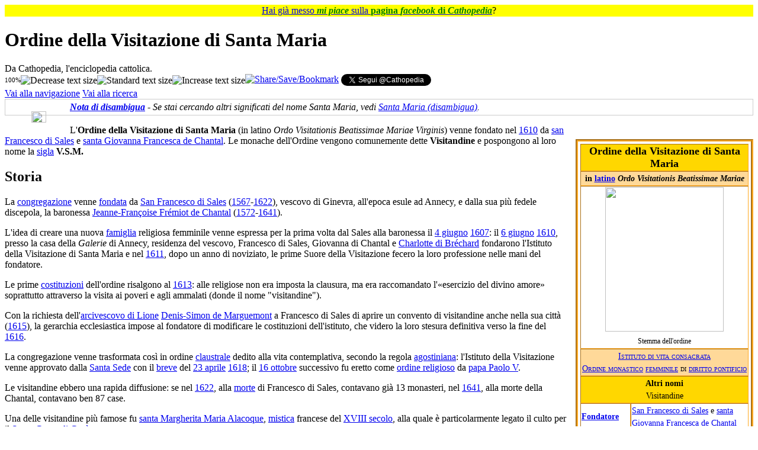

--- FILE ---
content_type: text/html; charset=UTF-8
request_url: https://it.cathopedia.org/wiki/Ordine_della_Visitazione_di_Santa_Maria
body_size: 41830
content:
<!DOCTYPE html>
<html class="client-nojs" lang="it" dir="ltr">
<head>
<meta charset="UTF-8">
<title>Ordine della Visitazione di Santa Maria - Cathopedia, l'enciclopedia cattolica</title>
<script>(function(){var className="client-js";var cookie=document.cookie.match(/(?:^|; )cathopedia_l_itmwclientpreferences=([^;]+)/);if(cookie){cookie[1].split('%2C').forEach(function(pref){className=className.replace(new RegExp('(^| )'+pref.replace(/-clientpref-\w+$|[^\w-]+/g,'')+'-clientpref-\\w+( |$)'),'$1'+pref+'$2');});}document.documentElement.className=className;}());RLCONF={"wgBreakFrames":false,"wgSeparatorTransformTable":[",\t."," \t,"],"wgDigitTransformTable":["",""],"wgDefaultDateFormat":"dmy","wgMonthNames":["","gennaio","febbraio","marzo","aprile","maggio","giugno","luglio","agosto","settembre","ottobre","novembre","dicembre"],"wgRequestId":"aU8K8z8ic7REMzjKtLJzDwAAAAM","wgCanonicalNamespace":"","wgCanonicalSpecialPageName":false,"wgNamespaceNumber":0,"wgPageName":"Ordine_della_Visitazione_di_Santa_Maria","wgTitle":"Ordine della Visitazione di Santa Maria","wgCurRevisionId":584334,"wgRevisionId":584334,"wgArticleId":5051,"wgIsArticle":true,"wgIsRedirect":false,"wgAction":"view","wgUserName":null,"wgUserGroups":["*"],"wgCategories":["Template IVC tipo valorizzato","Tutti gli istituti di vita consacrata","Ordini monastici femminili"],"wgPageViewLanguage":"it","wgPageContentLanguage":"it","wgPageContentModel":"wikitext","wgRelevantPageName":"Ordine_della_Visitazione_di_Santa_Maria","wgRelevantArticleId":5051,"wgIsProbablyEditable":false,"wgRelevantPageIsProbablyEditable":false,"wgRestrictionEdit":[],"wgRestrictionMove":[],"wgCiteReferencePreviewsActive":false,"wgMFDisplayWikibaseDescriptions":{"search":false,"watchlist":false,"tagline":false}};
RLSTATE={"site.styles":"ready","user.styles":"ready","user":"ready","user.options":"loading","ext.cite.styles":"ready","skins.vector.styles.legacy":"ready"};RLPAGEMODULES=["ext.cite.ux-enhancements","site","mediawiki.page.ready","skins.vector.legacy.js","ext.gadget.OpenStreetMap","ext.gadget.ReferenceTooltips","ext.gadget.WikiMiniAtlas","ext.gadget.ExternalSearch","ext.gadget.SimilarTitles"];</script>
<script>(RLQ=window.RLQ||[]).push(function(){mw.loader.impl(function(){return["user.options@12s5i",function($,jQuery,require,module){mw.user.tokens.set({"patrolToken":"+\\","watchToken":"+\\","csrfToken":"+\\"});
}];});});</script>
<link rel="stylesheet" href="/w/load.php?lang=it&amp;modules=ext.cite.styles%7Cskins.vector.styles.legacy&amp;only=styles&amp;skin=vector">
<script async="" src="/w/load.php?lang=it&amp;modules=startup&amp;only=scripts&amp;raw=1&amp;skin=vector"></script>
<meta name="ResourceLoaderDynamicStyles" content="">
<link rel="stylesheet" href="/w/load.php?lang=it&amp;modules=site.styles&amp;only=styles&amp;skin=vector">
<meta name="generator" content="MediaWiki 1.43.5">
<meta name="robots" content="max-image-preview:standard">
<meta name="format-detection" content="telephone=no">
<meta name="viewport" content="width=1120">
<link rel="icon" href="/w/images/logo/SanPietro.ico">
<link rel="search" type="application/opensearchdescription+xml" href="/w/rest.php/v1/search" title="Cathopedia (it)">
<link rel="EditURI" type="application/rsd+xml" href="https://it.cathopedia.org/w/api.php?action=rsd">
<link rel="license" href="http://creativecommons.org/licenses/by-sa/3.0/">
<link rel="alternate" type="application/rss+xml" title="Feed RSS di Cathopedia" href="/w/index.php?title=Speciale:UltimeModifiche&amp;feed=rss">
<link rel="alternate" type="application/atom+xml" title="Feed Atom di Cathopedia" href="/w/index.php?title=Speciale:UltimeModifiche&amp;feed=atom">
</head>
<body class="skin-vector-legacy mediawiki ltr sitedir-ltr mw-hide-empty-elt ns-0 ns-subject page-Ordine_della_Visitazione_di_Santa_Maria rootpage-Ordine_della_Visitazione_di_Santa_Maria skin-vector action-view"><div id="mw-page-base" class="noprint"></div>
<div id="mw-head-base" class="noprint"></div>
<div id="content" class="mw-body" role="main">
	<a id="top"></a>
	<div id="siteNotice"><div id="localNotice" data-nosnippet=""><div class="sitenotice" lang="it" dir="ltr"><p style="text-align:center; background-color: yellow; padding: 0.05em 0.2em; font-size:100%; margin: 0 auto;">
<span typeof="mw:File"><a href="/wiki/File:Mi_piace_FB.png" class="mw-file-description"><img src="//commons.cathopedia.org/w/images/commons/thumb/4/46/Mi_piace_FB.png/14px-Mi_piace_FB.png" decoding="async" width="14" height="12" class="mw-file-element" srcset="//commons.cathopedia.org/w/images/commons/thumb/4/46/Mi_piace_FB.png/21px-Mi_piace_FB.png 1.5x, //commons.cathopedia.org/w/images/commons/thumb/4/46/Mi_piace_FB.png/28px-Mi_piace_FB.png 2x" /></a></span> <a target="_blank" rel="nofollow noreferrer noopener" class="external text" href="https://www.facebook.com/cathopedia">Hai già messo <span style="color: green;"><i><b>mi piace</b></i></span> sulla <span style="color: green;"><b>pagina <i>facebook</i> di <i>Cathopedia</i></b></span></a>? <span typeof="mw:File"><a href="/wiki/File:Mi_piace_FB_rovesciato.png" class="mw-file-description"><img src="//commons.cathopedia.org/w/images/commons/thumb/4/44/Mi_piace_FB_rovesciato.png/14px-Mi_piace_FB_rovesciato.png" decoding="async" width="14" height="12" class="mw-file-element" srcset="//commons.cathopedia.org/w/images/commons/thumb/4/44/Mi_piace_FB_rovesciato.png/21px-Mi_piace_FB_rovesciato.png 1.5x, //commons.cathopedia.org/w/images/commons/thumb/4/44/Mi_piace_FB_rovesciato.png/28px-Mi_piace_FB_rovesciato.png 2x" /></a></span>
</p></div></div></div>
	<div class="mw-indicators">
	</div>
	<h1 id="firstHeading" class="firstHeading mw-first-heading"><span class="mw-page-title-main">Ordine della Visitazione di Santa Maria</span></h1>
	<div id="bodyContent" class="vector-body">
		<div id="siteSub" class="noprint">Da Cathopedia, l&#039;enciclopedia cattolica.</div>
		<div id="contentSub"><div id="mw-content-subtitle"><div class="subpages"><div style="float:left; vertical-align: middle;"><span id="textpercent" style="font-size: 11px; vertical-align: middle;">100%</span><span style="cursor: pointer; vertical-align:middle;"><img id="textminus" width="20" height="20" alt="Decrease text size" title="rimpicciolisci" src="/w/extensions/add-to-any-share-save/makeTextSmaller.jpg" onclick="resizeText(90, true)" /><img id="textstandard" width="20" height="20" alt="Standard text size" title="dimensione standard" src="/w/extensions/add-to-any-share-save/makeTextStandard.jpg" onclick="resizeText(0, true)" /><img id="textplus" width="20" height="20" alt="Increase text size" title="ingrandisci" src="/w/extensions/add-to-any-share-save/makeTextBigger.jpg" onclick="resizeText(111, true)" /></span></div><span style="width:100%;text-align:left;margin-top:-21px;"><div id="fb-root"></div>
					<script>(function(d, s, id) {
					  var js, fjs = d.getElementsByTagName(s)[0];
					  if (d.getElementById(id)) return;
					  js = d.createElement(s); js.id = id;
					  js.src = "//connect.facebook.net/it_IT/all.js#xfbml=1&appId=416394098402513";
					  fjs.parentNode.insertBefore(js, fjs);
					}(document, 'script', 'facebook-jssdk'));</script><span style="vertical-align: top;" class="fb-like" data-send="true" data-layout="standard" data-width="500" data-action="recommend" data-font="verdana"></span><a style="vertical-align: top;" class="a2a_dd" href="https://www.addtoany.com/share_save?linkurl=https%3A%2F%2Fit.cathopedia.org%2Fwiki%2FOrdine%20della%20Visitazione%20di%20Santa%20Maria%3Fpk_campaign%3DAddToAny%26pk_kwd%3DOrdine%20della%20Visitazione%20di%20Santa%20Maria&amp;linkname=Ordine%20della%20Visitazione%20di%20Santa%20Maria " target="_blank"><img src="/w/extensions/add-to-any-share-save/share_save_171_16.png" width="171" height="16" alt="Share/Save/Bookmark"/></a><script type="text/javascript">a2a_linkname="Ordine della Visitazione di Santa Maria";a2a_linkurl="https://it.cathopedia.org/wiki/Ordine della Visitazione di Santa Maria?pk_campaign=AddToAny&pk_kwd=Ordine della Visitazione di Santa Maria";a2a_onclick=1;</script> <a style="vertical-align: top;" href="https://twitter.com/Cathopedia" class="twitter-follow-button" data-show-count="false" data-lang="it">Segui @Cathopedia</a><script>!function(d,s,id){var js,fjs=d.getElementsByTagName(s)[0],p=/^http:/.test(d.location)?'http':'https';if(!d.getElementById(id)){js=d.createElement(s);js.id=id;js.src=p+'://platform.twitter.com/widgets.js';fjs.parentNode.insertBefore(js,fjs);}}(document, 'script', 'twitter-wjs');</script></span></div></div></div>
		<div id="contentSub2"></div>
		
		<div id="jump-to-nav"></div>
		<a class="mw-jump-link" href="#mw-head">Vai alla navigazione</a>
		<a class="mw-jump-link" href="#searchInput">Vai alla ricerca</a>
		<div id="mw-content-text" class="mw-body-content"><div class="mw-content-ltr mw-parser-output" lang="it" dir="ltr"><div class="noprint">
<div style="margin-bottom:.9em; border:1px solid #CCC; padding:4px">
<div style="float:left"><figure class="mw-halign-none" typeof="mw:File"><a href="/wiki/File:Disambig-dark.svg" class="mw-file-description"><img src="//commons.cathopedia.org/w/images/commons/thumb/e/ea/Disambig-dark.svg/25px-Disambig-dark.svg.png" decoding="async" width="25" height="19" class="mw-file-element" srcset="//commons.cathopedia.org/w/images/commons/thumb/e/ea/Disambig-dark.svg/38px-Disambig-dark.svg.png 1.5x, //commons.cathopedia.org/w/images/commons/thumb/e/ea/Disambig-dark.svg/50px-Disambig-dark.svg.png 2x" /></a><figcaption></figcaption></figure></div>
<div style="margin-left:30px"><i><b><a href="/wiki/Aiuto:Disambigua" title="Aiuto:Disambigua">Nota di disambigua</a></b> - Se stai cercando altri significati del nome Santa Maria, vedi <a href="/wiki/Santa_Maria_(disambigua)" title="Santa Maria (disambigua)">Santa Maria (disambigua)</a>.</i></div>
</div>
</div>
<table class="infobox toccolours" border="4" cellspacing="5" style="float: right; clear: right; margin-bottom: 0.5em; margin-left: 0.5em; border: 1px solid #aaa; width: 22em; text-align: left; font-size: 88%; line-height: 1.5em; padding: 4px; border-spacing: 0; float:right; width:300px; clear:both; margin:.5em 0 1em 1em; border:4px solid #FFAA23; border-style:groove"><tbody><tr><td colspan="2" class="" style="text-align:center; font-size: 125%; font-weight: bold; text-align:center; background-color:gold;">Ordine della Visitazione di Santa Maria</td></tr><tr><td colspan="2" class="" style="text-align:center; font-size: 125%; font-weight: bold; font-size: 100%; background:#ffd999; text-align:center;">in <a href="/wiki/Lingua_latina" title="Lingua latina">latino</a> <i><b>Ordo Visitationis Beatissimae Mariae</b></i></td></tr><tr><td colspan="2" class="" style="text-align:center; text-align: center;"> <span typeof="mw:File"><a href="/wiki/File:Salesas-escut.gif" class="mw-file-description"><img src="//commons.cathopedia.org/w/images/commons/thumb/3/3b/Salesas-escut.gif/200px-Salesas-escut.gif" decoding="async" width="200" height="244" class="mw-file-element" srcset="//commons.cathopedia.org/w/images/commons/thumb/3/3b/Salesas-escut.gif/300px-Salesas-escut.gif 1.5x, //commons.cathopedia.org/w/images/commons/3/3b/Salesas-escut.gif 2x" /></a></span><br /><small><center>Stemma dell'ordine</center></small> </td></tr><tr><td colspan="2" class="" style="text-align:center; background:#ffd999; text-align:center;">
<span style="font-variant:small-caps"> <a href="/wiki/Istituto_di_vita_consacrata" title="Istituto di vita consacrata">Istituto di vita consacrata</a> </span><br /><span style="font-variant:small-caps"><a href="/wiki/Monachesimo" title="Monachesimo">Ordine monastico</a> <a href="/wiki/Donna" title="Donna">femminile</a>&#32;di <a href="/wiki/Diritto_pontificio" class="mw-redirect" title="Diritto pontificio">diritto pontificio</a></span></td></tr><tr><td colspan="2" class="" style="text-align:center; text-align:center; background-color:Gold">
<b>Altri nomi</b><br />Visitandine</td></tr><tr><th style="&#123;&#123;&#123;StileNome&#125;&#125;&#125;"><a href="/wiki/Fondatore" title="Fondatore">Fondatore</a></th><td class="" style="">
<a href="/wiki/San_Francesco_di_Sales" title="San Francesco di Sales">San Francesco di Sales</a> e <a href="/wiki/Santa_Giovanna_Francesca_de_Chantal" title="Santa Giovanna Francesca de Chantal">santa Giovanna Francesca de Chantal</a></td></tr><tr><th style="&#123;&#123;&#123;StileNome&#125;&#125;&#125;">Data fondazione</th><td class="" style="">
<a href="/wiki/1610" title="1610">1610</a></td></tr><tr><th style="&#123;&#123;&#123;StileNome&#125;&#125;&#125;">Luogo fondazione</th><td class="" style="">
<a href="/w/index.php?title=Annency&amp;action=edit&amp;redlink=1" class="new" title="Annency (la pagina non esiste)">Annency</a></td></tr><tr><th style="&#123;&#123;&#123;StileNome&#125;&#125;&#125;"><a href="/wiki/Sigle_degli_istituti_di_vita_consacrata" title="Sigle degli istituti di vita consacrata">sigla</a></th><td class="" style="">
V.S.M.</td></tr><tr><th style="&#123;&#123;&#123;StileNome&#125;&#125;&#125;">Approvato da</th><td class="" style="">
<a href="/wiki/Papa_Pio_V" title="Papa Pio V">Papa Pio V</a></td></tr><tr><th style="&#123;&#123;&#123;StileNome&#125;&#125;&#125;">Data di approvazione</th><td class="" style="">
<a href="/wiki/1618" title="1618">1618</a></td></tr><tr><th style="&#123;&#123;&#123;StileNome&#125;&#125;&#125;">Motto</th><td class="" style="">
Viva Gesù</td></tr><tr><th style="&#123;&#123;&#123;StileNome&#125;&#125;&#125;"><a href="/wiki/Patrono" title="Patrono">Santo patrono</a></th><td class="" style="">
<a href="/wiki/Vergine_Maria" class="mw-redirect" title="Vergine Maria">Vergine Maria</a></td></tr><tr><th colspan="2" style="text-align:center; font-size: 100%; text-align:center; background-color:gold;">Collegamenti esterni</th></tr>
</tbody></table> 
<p>L'<b>Ordine della Visitazione di Santa Maria</b> (in latino <i>Ordo Visitationis Beatissimae Mariae Virginis</i>) venne fondato nel <a href="/wiki/1610" title="1610">1610</a> da <a href="/wiki/San_Francesco_di_Sales" title="San Francesco di Sales">san Francesco di Sales</a> e <a href="/wiki/Santa_Giovanna_Francesca_de_Chantal" title="Santa Giovanna Francesca de Chantal">santa Giovanna Francesca de Chantal</a>. Le monache dell'Ordine vengono comunemente dette <b>Visitandine</b> e pospongono al loro nome la <a href="/wiki/Sigle_degli_istituti_di_perfezione_cattolici" class="mw-redirect" title="Sigle degli istituti di perfezione cattolici">sigla</a> <b>V.S.M.</b>
</p>
<h2><span class="mw-headline" id="Storia">Storia</span></h2>
<p>La <a href="/wiki/Congregazione" title="Congregazione">congregazione</a> venne <a href="/wiki/Fondatore" title="Fondatore">fondata</a> da <a href="/wiki/San_Francesco_di_Sales" title="San Francesco di Sales">San Francesco di Sales</a> (<a href="/wiki/1567" title="1567">1567</a>-<a href="/wiki/1622" title="1622">1622</a>), vescovo di Ginevra, all'epoca esule ad Annecy, e dalla sua più fedele discepola, la baronessa <a href="/wiki/Jeanne-Fran%C3%A7oise_Fr%C3%A9miot_de_Chantal" class="mw-redirect" title="Jeanne-Françoise Frémiot de Chantal">Jeanne-Françoise Frémiot de Chantal</a> (<a href="/wiki/1572" title="1572">1572</a>-<a href="/wiki/1641" title="1641">1641</a>). 
</p><p>L'idea di creare una nuova <a href="/wiki/Famiglia" title="Famiglia">famiglia</a> religiosa femminile venne espressa per la prima volta dal Sales alla baronessa il <a href="/wiki/4_giugno" title="4 giugno">4 giugno</a> <a href="/wiki/1607" title="1607">1607</a>: il <a href="/wiki/6_giugno" title="6 giugno">6 giugno</a> <a href="/wiki/1610" title="1610">1610</a>, presso la casa della <i>Galerie</i> di Annecy, residenza del vescovo, Francesco di Sales, Giovanna di Chantal e <a href="/w/index.php?title=Charlotte_di_Br%C3%A9chard&amp;action=edit&amp;redlink=1" class="new" title="Charlotte di Bréchard (la pagina non esiste)">Charlotte di Bréchard</a> fondarono l'Istituto della Visitazione di Santa Maria e nel <a href="/wiki/1611" title="1611">1611</a>, dopo un anno di noviziato, le prime Suore della Visitazione fecero la loro professione nelle mani del fondatore.
</p><p>Le prime <a href="/wiki/Costituzioni_religiose" title="Costituzioni religiose">costituzioni</a> dell'ordine risalgono al <a href="/wiki/1613" title="1613">1613</a>: alle religiose non era imposta la clausura, ma era raccomandato l'«esercizio del divino amore» soprattutto attraverso la visita ai poveri e agli ammalati (donde il nome "visitandine").
</p><p>Con la richiesta dell'<a href="/wiki/Arcidiocesi_di_Lione" title="Arcidiocesi di Lione">arcivescovo di Lione</a> <a href="/wiki/Denis-Simon_de_Marguemont" class="mw-redirect" title="Denis-Simon de Marguemont">Denis-Simon de Marguemont</a> a Francesco di Sales di aprire un convento di visitandine anche nella sua città (<a href="/wiki/1615" title="1615">1615</a>), la gerarchia ecclesiastica impose al fondatore di modificare le costituzioni dell'istituto, che videro la loro stesura definitiva verso la fine del <a href="/wiki/1616" title="1616">1616</a>.
</p><p>La congregazione venne trasformata così in ordine <a href="/w/index.php?title=Clausura&amp;action=edit&amp;redlink=1" class="new" title="Clausura (la pagina non esiste)">claustrale</a> dedito alla vita contemplativa, secondo la regola <a href="/wiki/Regola_di_Sant%27Agostino" class="mw-redirect" title="Regola di Sant&#39;Agostino">agostiniana</a>: l'Istituto della Visitazione venne approvato dalla <a href="/wiki/Santa_Sede" title="Santa Sede">Santa Sede</a> con il <a href="/wiki/Breve_apostolico" class="mw-redirect" title="Breve apostolico">breve</a> del <a href="/wiki/23_aprile" title="23 aprile">23 aprile</a> <a href="/wiki/1618" title="1618">1618</a>; il <a href="/wiki/16_ottobre" title="16 ottobre">16 ottobre</a> successivo fu eretto come <a href="/wiki/Ordine_religioso" title="Ordine religioso">ordine religioso</a> da <a href="/wiki/Papa_Paolo_V" title="Papa Paolo V">papa Paolo V</a>.
</p><p>Le visitandine ebbero una rapida diffusione: se nel <a href="/wiki/1622" title="1622">1622</a>, alla <a href="/wiki/Morte" title="Morte">morte</a> di Francesco di Sales, contavano già 13 monasteri, nel <a href="/wiki/1641" title="1641">1641</a>, alla morte della Chantal, contavano ben 87 case.
</p><p>Una delle visitandine più famose fu <a href="/wiki/Santa_Margherita_Maria_Alacoque" title="Santa Margherita Maria Alacoque">santa Margherita Maria Alacoque</a>, <a href="/wiki/Mistico" class="mw-redirect" title="Mistico">mistica</a> francese del <a href="/wiki/XVIII_secolo" title="XVIII secolo">XVIII secolo</a>, alla quale è particolarmente legato il culto per il <a href="/wiki/Sacro_Cuore_di_Ges%C3%B9" class="mw-redirect" title="Sacro Cuore di Gesù">Sacro Cuore di Gesù</a>.
</p>
<h2><span id="Attivit.C3.A0_e_diffusione"></span><span class="mw-headline" id="Attività_e_diffusione">Attività e diffusione</span></h2>
<p>Le visitandine sono religiose di voti solenni (monache di clausura), dedite a vita di meditazione e preghiera. Sono organizzate in monasteri autonomi, retti da una superiora: al <a href="/wiki/31_dicembre" title="31 dicembre">31 dicembre</a> <a href="/wiki/1996" title="1996">1996</a>, l'ordine contava 2.198 tra <a href="/wiki/Monaca" title="Monaca">monache</a> e <a href="/w/index.php?title=Noviziato_(religione)&amp;action=edit&amp;redlink=1" class="new" title="Noviziato (religione) (la pagina non esiste)">novizie</a> e 142 case.<sup id="cite_ref-1" class="reference"><a href="#cite_note-1"><span class="cite-bracket">&#91;</span>1<span class="cite-bracket">&#93;</span></a></sup>
</p><p>In Italia posseggono i monasteri di Acilia, Acireale, Alzano Lombardo, Arona, <a href="/w/index.php?title=Baggiovara_(Modena)&amp;action=edit&amp;redlink=1" class="new" title="Baggiovara (Modena) (la pagina non esiste)">Baggiovara</a>, Bologna, Brescia, Como, Corfinio, Lucca, Milano, Moncalieri, Napoli, Padova, Palermo, Pinerolo, Pistoia, Quinto al Mare, Reggio Calabria, Roma, Rosolini, Salò, San Giorgio del Sannio, San Pancrazio di Lucca, San Remo, San Vito, Soresina, Taurianova, Treia e Treviso.
</p>
<table class="sezioniaccessorie"><tbody><tr><td width="99.9%"></td><td width="0.1%"></td></tr><tr><td colspan="2" style="font-size: 120%; font-weight: bold; padding-top: .6em;">Note</td></tr><tr><td colspan="2">
<div class="mw-references-wrap"><ol class="references">
<li id="cite_note-1"><span class="mw-cite-backlink"><a href="#cite_ref-1">↑</a></span> <span class="reference-text">dati statistici riportati dall'<i>Annuario Pontificio per l'anno <a href="/wiki/2007" title="2007">2007</a></i>, <a href="/wiki/Citt%C3%A0_del_Vaticano" title="Città del Vaticano">Città del Vaticano</a>, <a href="/wiki/2007" title="2007">2007</a>, p. 1525</span>
</li>
</ol></div>
</td></tr><tr><td colspan="2" style="font-size: 120%; font-weight: bold; padding-top: .6em;">Voci correlate</td></tr><tr><td colspan="2">
<ul><li><a href="/wiki/San_Francesco_di_Sales" title="San Francesco di Sales">San Francesco di Sales</a></li>
<li><a href="/wiki/Jeanne-Fran%C3%A7oise_Fr%C3%A9miot_de_Chantal" class="mw-redirect" title="Jeanne-Françoise Frémiot de Chantal">Jeanne-Françoise Frémiot de Chantal</a></li>
<li><a href="/w/index.php?title=Charlotte_di_Br%C3%A9chard&amp;action=edit&amp;redlink=1" class="new" title="Charlotte di Bréchard (la pagina non esiste)">Charlotte di Bréchard</a></li></ul>
</td></tr><tr><td colspan="2" style="font-size: 120%; font-weight: bold; padding-top: .6em;">Collegamenti esterni</td></tr><tr><td colspan="2">
<ul><li><a target="_blank" rel="nofollow noreferrer noopener" class="external text" href="http://www.ordinevisitazione.it/">Il monastero delle Visitandine di Moncalieri</a></li></ul>
</td></tr></tbody></table>
<!-- 
NewPP limit report
Cached time: 20251226052443
Cache expiry: 86400
Reduced expiry: false
Complications: []
CPU time usage: 0.034 seconds
Real time usage: 0.037 seconds
Preprocessor visited node count: 1501/1000000
Post‐expand include size: 11409/2097152 bytes
Template argument size: 2928/2097152 bytes
Highest expansion depth: 16/100
Expensive parser function count: 3/130
Unstrip recursion depth: 0/20
Unstrip post‐expand size: 518/5000000 bytes
ExtLoops count: 0/500
-->
<!--
Transclusion expansion time report (%,ms,calls,template)
100.00%   23.462      1 -total
 75.84%   17.793      1 Template:IVC
 62.33%   14.624      1 Template:Infobox
  9.54%    2.238      2 Template:Maiuscoletto
  4.92%    1.153      3 Template:IVC/Cat
  3.78%    0.886      3 Template:Sezione_accessoria
  3.27%    0.768      1 Template:Nota_disambigua
  2.29%    0.538      1 Template:Sezioni_accessorie_fine
  1.91%    0.449      1 Template:Sp
-->

<!-- Saved in parser cache with key cathopedia_l_it:pcache:idhash:5051-0!canonical and timestamp 20251226052443 and revision id 584334. Rendering was triggered because: page-view
 -->
</div>
<div class="printfooter" data-nosnippet="">Estratto da "<a dir="ltr" href="https://it.cathopedia.org/w/index.php?title=Ordine_della_Visitazione_di_Santa_Maria&amp;oldid=584334">https://it.cathopedia.org/w/index.php?title=Ordine_della_Visitazione_di_Santa_Maria&amp;oldid=584334</a>"</div></div>
		<div id="catlinks" class="catlinks" data-mw="interface"><div id="mw-normal-catlinks" class="mw-normal-catlinks"><a href="/wiki/Speciale:Categorie" title="Speciale:Categorie">Categorie</a>: <ul><li><a href="/wiki/Categoria:Tutti_gli_istituti_di_vita_consacrata" title="Categoria:Tutti gli istituti di vita consacrata">Tutti gli istituti di vita consacrata</a></li><li><a href="/wiki/Categoria:Ordini_monastici_femminili" title="Categoria:Ordini monastici femminili">Ordini monastici femminili</a></li></ul></div><div id="mw-hidden-catlinks" class="mw-hidden-catlinks mw-hidden-cats-hidden">Categoria nascosta: <ul><li><a href="/wiki/Categoria:Template_IVC_tipo_valorizzato" title="Categoria:Template IVC tipo valorizzato">Template IVC tipo valorizzato</a></li></ul></div></div>
	</div>
</div>

<div id="mw-navigation">
	<h2>Menu di navigazione</h2>
	<div id="mw-head">
		
<nav id="p-personal" class="mw-portlet mw-portlet-personal vector-user-menu-legacy vector-menu" aria-labelledby="p-personal-label"  >
	<h3
		id="p-personal-label"
		
		class="vector-menu-heading "
	>
		<span class="vector-menu-heading-label">Strumenti personali</span>
	</h3>
	<div class="vector-menu-content">
		
		<ul class="vector-menu-content-list">
			
			<li id="pt-login" class="mw-list-item"><a href="/w/index.php?title=Speciale:Entra&amp;returnto=Ordine+della+Visitazione+di+Santa+Maria" title="Si consiglia di effettuare l&#039;accesso, anche se non è obbligatorio [o]" accesskey="o"><span>entra</span></a></li>
		</ul>
		
	</div>
</nav>

		<div id="left-navigation">
			
<nav id="p-namespaces" class="mw-portlet mw-portlet-namespaces vector-menu-tabs vector-menu-tabs-legacy vector-menu" aria-labelledby="p-namespaces-label"  >
	<h3
		id="p-namespaces-label"
		
		class="vector-menu-heading "
	>
		<span class="vector-menu-heading-label">Namespace</span>
	</h3>
	<div class="vector-menu-content">
		
		<ul class="vector-menu-content-list">
			
			<li id="ca-nstab-main" class="selected mw-list-item"><a href="/wiki/Ordine_della_Visitazione_di_Santa_Maria" title="Vedi la voce [c]" accesskey="c"><span>Voce</span></a></li><li id="ca-talk" class="mw-list-item"><a href="/wiki/Discussione:Ordine_della_Visitazione_di_Santa_Maria" rel="discussion" title="Vedi le discussioni relative a questa pagina [t]" accesskey="t"><span>Dialogo</span></a></li>
		</ul>
		
	</div>
</nav>

			
<nav id="p-variants" class="mw-portlet mw-portlet-variants emptyPortlet vector-menu-dropdown vector-menu" aria-labelledby="p-variants-label"  >
	<input type="checkbox"
		id="p-variants-checkbox"
		role="button"
		aria-haspopup="true"
		data-event-name="ui.dropdown-p-variants"
		class="vector-menu-checkbox"
		aria-labelledby="p-variants-label"
	>
	<label
		id="p-variants-label"
		
		class="vector-menu-heading "
	>
		<span class="vector-menu-heading-label">italiano</span>
	</label>
	<div class="vector-menu-content">
		
		<ul class="vector-menu-content-list">
			
			
		</ul>
		
	</div>
</nav>

		</div>
		<div id="right-navigation">
			
<nav id="p-views" class="mw-portlet mw-portlet-views vector-menu-tabs vector-menu-tabs-legacy vector-menu" aria-labelledby="p-views-label"  >
	<h3
		id="p-views-label"
		
		class="vector-menu-heading "
	>
		<span class="vector-menu-heading-label">Visite</span>
	</h3>
	<div class="vector-menu-content">
		
		<ul class="vector-menu-content-list">
			
			<li id="ca-view" class="selected mw-list-item"><a href="/wiki/Ordine_della_Visitazione_di_Santa_Maria"><span>Leggi</span></a></li><li id="ca-viewsource" class="mw-list-item"><a href="/w/index.php?title=Ordine_della_Visitazione_di_Santa_Maria&amp;action=edit" title="Questa pagina è protetta, ma puoi vedere il suo codice sorgente [e]" accesskey="e"><span>Visualizza sorgente</span></a></li><li id="ca-history" class="mw-list-item"><a href="/w/index.php?title=Ordine_della_Visitazione_di_Santa_Maria&amp;action=history" title="Versioni precedenti di questa pagina [h]" accesskey="h"><span>Cronologia</span></a></li>
		</ul>
		
	</div>
</nav>

			
<nav id="p-cactions" class="mw-portlet mw-portlet-cactions emptyPortlet vector-menu-dropdown vector-menu" aria-labelledby="p-cactions-label"  title="Altre opzioni" >
	<input type="checkbox"
		id="p-cactions-checkbox"
		role="button"
		aria-haspopup="true"
		data-event-name="ui.dropdown-p-cactions"
		class="vector-menu-checkbox"
		aria-labelledby="p-cactions-label"
	>
	<label
		id="p-cactions-label"
		
		class="vector-menu-heading "
	>
		<span class="vector-menu-heading-label">Altro</span>
	</label>
	<div class="vector-menu-content">
		
		<ul class="vector-menu-content-list">
			
			
		</ul>
		
	</div>
</nav>

			
<div id="p-search" role="search" class="vector-search-box-vue  vector-search-box-show-thumbnail vector-search-box-auto-expand-width vector-search-box">
	<h3 >Cerca</h3>
	<form action="/w/index.php" id="searchform" class="vector-search-box-form">
		<div id="simpleSearch"
			class="vector-search-box-inner"
			 data-search-loc="header-navigation">
			<input class="vector-search-box-input"
				 type="search" name="search" placeholder="Cerca in Cathopedia" aria-label="Cerca in Cathopedia" autocapitalize="sentences" title="Cerca in questa wiki [f]" accesskey="f" id="searchInput"
			>
			<input type="hidden" name="title" value="Speciale:Ricerca">
			<input id="mw-searchButton"
				 class="searchButton mw-fallbackSearchButton" type="submit" name="fulltext" title="Cerca il testo indicato nelle pagine" value="Ricerca">
			<input id="searchButton"
				 class="searchButton" type="submit" name="go" title="Vai a una pagina con il titolo indicato, se esiste" value="Vai">
		</div>
	</form>
</div>

		</div>
	</div>
	
<div id="mw-panel" class="vector-legacy-sidebar">
	<div id="p-logo" role="banner">
		<a class="mw-wiki-logo" href="/wiki/Cathopedia:Pagina_principale"
			title="Visita la pagina principale"></a>
	</div>
	
<nav id="p-Cathopedia" class="mw-portlet mw-portlet-Cathopedia vector-menu-portal portal vector-menu" aria-labelledby="p-Cathopedia-label"  >
	<h3
		id="p-Cathopedia-label"
		
		class="vector-menu-heading "
	>
		<span class="vector-menu-heading-label">Cathopedia</span>
	</h3>
	<div class="vector-menu-content">
		
		<ul class="vector-menu-content-list">
			
			<li id="n-Tutte-le-voci" class="mw-list-item"><a href="/wiki/Speciale:TutteLePagine"><span>Tutte le voci</span></a></li><li id="n-L&#039;albero-delle-categorie" class="mw-list-item"><a href="/wiki/Categoria:Enciclopedia"><span>L&#039;albero delle categorie</span></a></li><li id="n-Ultime-voci-inserite" class="mw-list-item"><a href="/wiki/Speciale:PaginePi%C3%B9Recenti"><span>Ultime voci inserite</span></a></li><li id="n-Una-voce-a-caso" class="mw-list-item"><a href="/wiki/Speciale:PaginaCasuale"><span>Una voce a caso</span></a></li><li id="n-Progetto-internazionale" class="mw-list-item"><a href="https://www.cathopedia.org/wiki/"><span>Progetto internazionale</span></a></li>
		</ul>
		
	</div>
</nav>

	
<nav id="p-Documentazione" class="mw-portlet mw-portlet-Documentazione vector-menu-portal portal vector-menu" aria-labelledby="p-Documentazione-label"  >
	<h3
		id="p-Documentazione-label"
		
		class="vector-menu-heading "
	>
		<span class="vector-menu-heading-label">Documentazione</span>
	</h3>
	<div class="vector-menu-content">
		
		<ul class="vector-menu-content-list">
			
			<li id="n-Il-progetto-di-Cathopedia" class="mw-list-item"><a href="/wiki/Cathopedia:Progetto"><span>Il progetto di Cathopedia</span></a></li><li id="n-Domande-frequenti-sul-progetto" class="mw-list-item"><a href="/wiki/Cathopedia:Domande_frequenti"><span>Domande frequenti sul progetto</span></a></li><li id="n-Guida-alla-consultazione" class="mw-list-item"><a href="/wiki/Aiuto:Consultazione"><span>Guida alla consultazione</span></a></li>
		</ul>
		
	</div>
</nav>

<nav id="p-Comunità" class="mw-portlet mw-portlet-Comunità vector-menu-portal portal vector-menu" aria-labelledby="p-Comunità-label"  >
	<h3
		id="p-Comunità-label"
		
		class="vector-menu-heading "
	>
		<span class="vector-menu-heading-label">Comunità</span>
	</h3>
	<div class="vector-menu-content">
		
		<ul class="vector-menu-content-list">
			
			<li id="n-Siti-suggeriti" class="mw-list-item"><a href="/wiki/Cathopedia:Siti_suggeriti"><span>Siti suggeriti</span></a></li>
		</ul>
		
	</div>
</nav>

<nav id="p-Come_aiutare" class="mw-portlet mw-portlet-Come_aiutare vector-menu-portal portal vector-menu" aria-labelledby="p-Come_aiutare-label"  >
	<h3
		id="p-Come_aiutare-label"
		
		class="vector-menu-heading "
	>
		<span class="vector-menu-heading-label">Come aiutare</span>
	</h3>
	<div class="vector-menu-content">
		
		<ul class="vector-menu-content-list">
			
			<li id="n-Spargi-la-voce" class="mw-list-item"><a href="/wiki/Cathopedia:Spargi_la_voce"><span>Spargi la voce</span></a></li><li id="n-Collabora-economicamente" class="mw-list-item"><a href="/wiki/Cathopedia:Donazioni"><span>Collabora economicamente</span></a></li><li id="n-Il-plugin-di-Cathopedia-per-Wordpress" class="mw-list-item"><a href="/wiki/Cathopedia:Wordpress"><span>Il plugin di Cathopedia per Wordpress</span></a></li>
		</ul>
		
	</div>
</nav>

<nav id="p-Contributori" class="mw-portlet mw-portlet-Contributori emptyPortlet vector-menu-portal portal vector-menu" aria-labelledby="p-Contributori-label"  >
	<h3
		id="p-Contributori-label"
		
		class="vector-menu-heading "
	>
		<span class="vector-menu-heading-label">Contributori</span>
	</h3>
	<div class="vector-menu-content">
		
		<ul class="vector-menu-content-list">
			
			
		</ul>
		
	</div>
</nav>

<nav id="p-tb" class="mw-portlet mw-portlet-tb vector-menu-portal portal vector-menu" aria-labelledby="p-tb-label"  >
	<h3
		id="p-tb-label"
		
		class="vector-menu-heading "
	>
		<span class="vector-menu-heading-label">strumenti</span>
	</h3>
	<div class="vector-menu-content">
		
		<ul class="vector-menu-content-list">
			
			<li id="t-whatlinkshere" class="mw-list-item"><a href="/wiki/Speciale:PuntanoQui/Ordine_della_Visitazione_di_Santa_Maria" title="Elenco di tutte le pagine che sono collegate a questa [j]" accesskey="j"><span>Pagine che richiamano questa</span></a></li><li id="t-recentchangeslinked" class="mw-list-item"><a href="/wiki/Speciale:ModificheCorrelate/Ordine_della_Visitazione_di_Santa_Maria" rel="nofollow" title="Elenco delle ultime modifiche alle pagine collegate a questa [k]" accesskey="k"><span>Modifiche correlate</span></a></li><li id="t-upload" class="mw-list-item"><a href="//commons.cathopedia.org/wiki/Special:Upload" title="Carica file multimediali [u]" accesskey="u"><span>Carica un file</span></a></li><li id="t-specialpages" class="mw-list-item"><a href="/wiki/Speciale:PagineSpeciali" title="Elenco di tutte le pagine speciali [q]" accesskey="q"><span>Pagine speciali</span></a></li><li id="t-permalink" class="mw-list-item"><a href="/w/index.php?title=Ordine_della_Visitazione_di_Santa_Maria&amp;oldid=584334" title="Collegamento permanente a questa versione di questa pagina"><span>Link permanente</span></a></li><li id="t-info" class="mw-list-item"><a href="/w/index.php?title=Ordine_della_Visitazione_di_Santa_Maria&amp;action=info" title="Ulteriori informazioni su questa pagina"><span>Informazioni pagina</span></a></li>
		</ul>
		
	</div>
</nav>

<nav id="p-Fonti" class="mw-portlet mw-portlet-Fonti vector-menu-portal portal vector-menu" aria-labelledby="p-Fonti-label"  >
	<h3
		id="p-Fonti-label"
		
		class="vector-menu-heading "
	>
		<span class="vector-menu-heading-label">Fonti</span>
	</h3>
	<div class="vector-menu-content">
		
		<ul class="vector-menu-content-list">
			
			<li id="n-Martirologio-Romano-PDF" class="mw-list-item"><a href="https://commons.cathopedia.org/wiki/File:Martirologio_Romano.pdf" rel="nofollow" target="_blank"><span>Martirologio Romano PDF</span></a></li><li id="n-Cerca-nella-Bibbia-CEI-2008" class="mw-list-item"><a href="http://bibbia.qumran2.net/index.php?Search=&quot;Ordine+della+Visitazione+di+Santa+Maria&quot;&amp;SearchButton=Cerca" rel="nofollow" target="_blank"><span>Cerca nella Bibbia CEI 2008</span></a></li><li id="n-Cerca-nella-Bibbia-CEI-1974" class="mw-list-item"><a href="http://bibbia.qumran2.net/index.php?Search=&quot;Ordine+della+Visitazione+di+Santa+Maria&quot;&amp;SearchButton=Cerca&amp;Versions[]=bible_it_cei1974" rel="nofollow" target="_blank"><span>Cerca nella Bibbia CEI 1974</span></a></li><li id="n-Cerca-nella-Bibbia-Interconfessionale" class="mw-list-item"><a href="http://www.lachiesa.it/bibbia.php?ricerca=testo&amp;Testo=Ordine+della+Visitazione+di+Santa+Maria&amp;Cerca=Cerca&amp;libro=0&amp;id_versioni=2&amp;VersettoOn=1" rel="nofollow" target="_blank"><span>Cerca nella Bibbia Interconfessionale</span></a></li><li id="n-Cerca-nella-Bibbia-CEI-1974-(LaParola.net)" class="mw-list-item"><a href="http://www.laparola.net/ricerca.php?frase=Ordine+della+Visitazione+di+Santa+Maria&amp;versione=C.E.I." rel="nofollow" target="_blank"><span>Cerca nella Bibbia CEI 1974 (LaParola.net)</span></a></li><li id="n-Cerca-sul-sito-vaticano" class="mw-list-item"><a href="http://www.google.com/search?num=100&amp;q=&quot;Ordine+della+Visitazione+di+Santa+Maria&quot;+site%3Awww.vatican.va" rel="nofollow" target="_blank"><span>Cerca sul sito vaticano</span></a></li><li id="n-Cerca-nel-CCC" class="mw-list-item"><a href="http://www.google.com/search?num=100&amp;q=&quot;Ordine+della+Visitazione+di+Santa+Maria&quot;+site%3Awww.vatican.va%2Farchive%2Fcatechism_it%2F" rel="nofollow" target="_blank"><span>Cerca nel CCC</span></a></li><li id="n-Cerca-nel-CDC" class="mw-list-item"><a href="https://www.vatican.va/archive/cod-iuris-canonici/cic_index_it.html" rel="nofollow" target="_blank"><span>Cerca nel CDC</span></a></li><li id="n-Cerca-sul-sito-Treccani" class="mw-list-item"><a href="http://www.google.com/search?num=100&amp;q=&quot;Ordine+della+Visitazione+di+Santa+Maria&quot;+site%3Awww.treccani.it" rel="nofollow" target="_blank"><span>Cerca sul sito Treccani</span></a></li>
		</ul>
		
	</div>
</nav>

<nav id="p-coll-print_export" class="mw-portlet mw-portlet-coll-print_export vector-menu-portal portal vector-menu" aria-labelledby="p-coll-print_export-label"  >
	<h3
		id="p-coll-print_export-label"
		
		class="vector-menu-heading "
	>
		<span class="vector-menu-heading-label">Stampa/esporta</span>
	</h3>
	<div class="vector-menu-content">
		
		<ul class="vector-menu-content-list">
			
			<li id="coll-create_a_book" class="mw-list-item"><a href="/w/index.php?title=Speciale:Libro&amp;bookcmd=book_creator&amp;referer=Ordine+della+Visitazione+di+Santa+Maria"><span>Crea un libro</span></a></li><li id="coll-download-as-rl" class="mw-list-item"><a href="/w/index.php?title=Speciale:Libro&amp;bookcmd=render_article&amp;arttitle=Ordine+della+Visitazione+di+Santa+Maria&amp;returnto=Ordine+della+Visitazione+di+Santa+Maria&amp;oldid=584334&amp;writer=rl"><span>Scarica come PDF</span></a></li><li id="t-print" class="mw-list-item"><a href="/w/index.php?title=Ordine_della_Visitazione_di_Santa_Maria&amp;printable=yes" title="Versione stampabile di questa pagina [p]" accesskey="p"><span>Versione stampabile</span></a></li>
		</ul>
		
	</div>
</nav>

	
</div>

</div>

<footer id="footer" class="mw-footer" >
	<ul id="footer-info">
	<li id="footer-info-lastmod"> Questa pagina è stata modificata per l'ultima volta il 16 apr 2021 alle 17:35.</li>
	<li id="footer-info-copyright">Il contenuto è disponibile sotto la <a class="external" rel="nofollow" href="http://creativecommons.org/licenses/by-sa/3.0/">Attribution-Share Alike 3.0 Unported</a>.</li>
</ul>

	<ul id="footer-places">
	<li id="footer-places-privacy"><a href="/wiki/Cathopedia:Informazioni_sulla_privacy">Informazioni sulla privacy</a></li>
	<li id="footer-places-about"><a href="/wiki/Cathopedia:Cosa_%C3%A8">Informazioni su Cathopedia</a></li>
	<li id="footer-places-disclaimers"><a href="/wiki/Cathopedia:Garanzia">Avvertenza</a></li>
	<li id="footer-places-mobileview"><a href="https://it.cathopedia.org/w/index.php?title=Ordine_della_Visitazione_di_Santa_Maria&amp;mobileaction=toggle_view_mobile" class="noprint stopMobileRedirectToggle">Versione mobile</a></li>
</ul>

	<ul id="footer-icons" class="noprint">
	<li id="footer-copyrightico"><a href="http://creativecommons.org/licenses/by-sa/3.0/" class="cdx-button cdx-button--fake-button cdx-button--size-large cdx-button--fake-button--enabled" target="_blank"><img src="/w/resources/assets/licenses/cc-by-sa.png" alt="Attribution-Share Alike 3.0 Unported" width="88" height="31" loading="lazy"></a></li>
	<li id="footer-poweredbyico"><a href="https://www.mediawiki.org/" class="cdx-button cdx-button--fake-button cdx-button--size-large cdx-button--fake-button--enabled" target="_blank"><img src="/w/resources/assets/poweredby_mediawiki.svg" alt="Powered by MediaWiki" width="88" height="31" loading="lazy"></a></li>
</ul>

</footer>

<script>(RLQ=window.RLQ||[]).push(function(){mw.config.set({"wgBackendResponseTime":114,"wgPageParseReport":{"limitreport":{"cputime":"0.034","walltime":"0.037","ppvisitednodes":{"value":1501,"limit":1000000},"postexpandincludesize":{"value":11409,"limit":2097152},"templateargumentsize":{"value":2928,"limit":2097152},"expansiondepth":{"value":16,"limit":100},"expensivefunctioncount":{"value":3,"limit":130},"unstrip-depth":{"value":0,"limit":20},"unstrip-size":{"value":518,"limit":5000000},"timingprofile":["100.00%   23.462      1 -total"," 75.84%   17.793      1 Template:IVC"," 62.33%   14.624      1 Template:Infobox","  9.54%    2.238      2 Template:Maiuscoletto","  4.92%    1.153      3 Template:IVC/Cat","  3.78%    0.886      3 Template:Sezione_accessoria","  3.27%    0.768      1 Template:Nota_disambigua","  2.29%    0.538      1 Template:Sezioni_accessorie_fine","  1.91%    0.449      1 Template:Sp"]},"loops":{"limitreport-count-limited":{"value":0,"limit":500}},"cachereport":{"timestamp":"20251226052443","ttl":86400,"transientcontent":false}}});});</script>
<!-- Matomo -->
<script type="text/javascript">
  var _paq = _paq || [];
  _paq.push(["trackPageView"]);
  _paq.push(["enableLinkTracking"]);

  (function() {
    var u = (("https:" == document.location.protocol) ? "https" : "http") + "://"+"cathopedia.org/piwik/";
    _paq.push(["setTrackerUrl", u+"piwik.php"]);
    _paq.push(["setSiteId", "4"]);
    var d=document, g=d.createElement("script"), s=d.getElementsByTagName("script")[0]; g.type="text/javascript";
    g.defer=true; g.async=true; g.src=u+"piwik.js"; s.parentNode.insertBefore(g,s);
  })();
</script>
<!-- End Matomo Code -->

<!-- Matomo Image Tracker -->
<noscript><img src="https://cathopedia.org/piwik/piwik.php?idsite=4&rec=1" style="border:0" alt="" /></noscript>
<!-- End Matomo --><script type="text/javascript" src="https://static.addtoany.com/menu/page.js"></script>
</body>
</html>